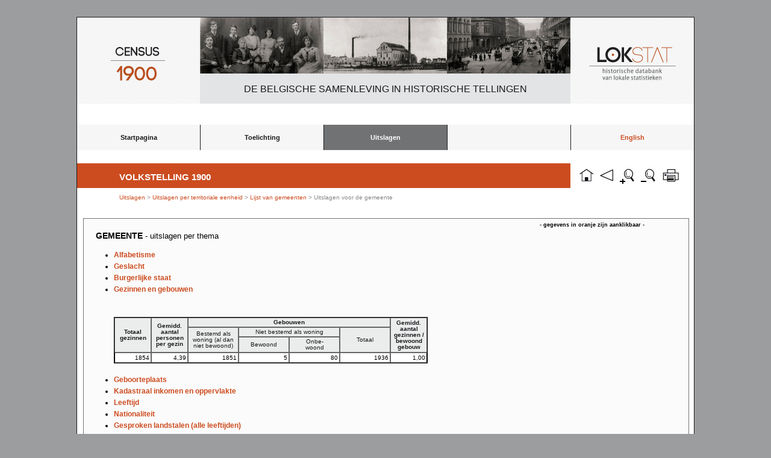

--- FILE ---
content_type: text/html; charset=UTF-8
request_url: https://lokstat.ugent.be/vt1900_gebouwen.php?key=586
body_size: 2059
content:
﻿<!DOCTYPE html>
<html lang="nl">
<head>
     <title>LOKSTAT</title>
     <meta charset="UTF-8" />

     <style>
        article, aside, dialog, figure, footer, header,
        hgroup, menu, nav, section { display: block; }
     </style>
<link rel="stylesheet" href="reset.css" /><link rel="stylesheet" href="lokstat3.css" /><link rel="shortcut icon" href="favicon.ico" type="image/x-icon" />

<Script language=" JavaScript" > 
if (window.print) { 
document.write(' <form>' 
+ ' <input type=button name=print value=" Print Page" ' 
+ ' onClick=" javascript:window.print()" > </form>' ); 
} 
</script> 
<script language="javascript">
function zoomin(){
if(parent.parent.document.body.style.zoom!=0) 
parent.parent.document.body.style.zoom*=1.2; 
else 
parent.parent.document.body.style.zoom=1.2;
}
function zoomout(){
if(parent.parent.document.body.style.zoom!=0) 
parent.parent.document.body.style.zoom*=0.833; 
else 
parent.parent.document.body.style.zoom=0.833;
}
function zoomrest(){
if(parent.parent.document.body.style.zoom!=0) 
parent.parent.document.body.style.zoom*=0; 
else 
parent.parent.document.body.style.zoom=0;
}
</script>

<SCRIPT TYPE="text/javascript">
<!--
function popup(mylink, windowname)
{
if (! window.focus)return true;
var href;
if (typeof(mylink) == 'string')
   href=mylink;
else
   href=mylink.href;
window.open(href, windowname, 'width=600px,height=450px,scrollbars=auto');
return false;
}
//-->
</SCRIPT>

<meta
name="description"
content="Dit is een website voor het ontsluiten van historische data uit de Industrie- en bevolkingstelling van 1896 voor alle Belgische gemeenten."/>
<meta name="keywords" content="historische data, historische statistieken, België, Gemeenten, Industrietelling 1896, Bevolkingsbeweging 1800-2000"/>

</head>

<body>
<div id="container">
<div id="logo_census"><img src="images/census_1900_2.jpg" alt="census_1900_2.jpg"/></div>
<div id="fig1"><img src="images/fig1.jpg" alt="fig1.jpg"/></div>
<div id="fig2"><img src="images/fig2.jpg" alt="fig2.jpg"/></div>
<div id="fig3"><img src="images/fig3.jpg" alt="fig3.jpg"/></div>
<div id="logo_lokstat"><img src="images/lokstat_2.jpg" alt="lokstat_2.jpg"/></div>
<div id="titel"><p>De Belgische samenleving in historische tellingen</p></div>

﻿<!DOCTYPE html>
<html lang="nl">
<head>
     <title></title>
     <meta charset="utf-8" />


     <link rel="stylesheet" href="reset.css" /><link rel="stylesheet" href="lokstat3.css" /><link rel="shortcut icon" href="favicon.ico" type="image/x-icon" />
     <link rel="stylesheet" href="lokstat3_print.css" media="print"/>     
</head>
<body>

<header>
<nav>

<ul class="lijst">
	<li><a href="lokstat_start.php">Startpagina</a></li>
	<li><a href="vt1900_toelichting.php">Toelichting</a>

<ul>	
	<li><a href="vt1900_organisatie.php">Organisatie van de telling</a></li>
	<li><a href="vt1900_bronkritiek.php">Bronkritiek</a></li> 
	<li><a href="vt1900_inhoud.php">Inhoud van de webtabellen</a></li>   	
	<li><a href="vt1900_begrippen.php">Begrippen</a></li>  
</ul>

</li>

	<li><a class="active" href="#">Uitslagen</a>

        <ul>
	<li><a href="vt1900_uitslagen_thematisch.php">per thema</a></li>
	<li><a href="vt1900_uitslagen_territoriaal.php">per ruimtelijke eenheid</a></li>
               
       	</ul>
  	
	</li>

	<li><a>&nbsp;</a></li>
	<li><a style="color:#CC4C20"; href="/en/lokstat_start.php">English</a></li>
	</ul>
</nav>
</header>

</body>
</html>

<a href="lokstat_start.php"><div id= "button_home"></div></a>
<a href="#" onclick="history.go(-1);return false"><div id= "button_back"></div></a>
<a href="#" onClick="zoomin()"><div id= "button_zoom_in"></div></a>
<a href="#" onClick="zoomout()"><div id= "button_zoom_out"></div></a>﻿<script language="JavaScript" src="jquery.js"></script>
<script language="JavaScript" src="jquery-1.3.2.min.js"></script>
<script language="JavaScript" src="jquery.columnfilters.js"></script>
<script type="text/javascript">
$(window).load(function(){
      $("#loading").hide();
})
</script>	

<div id="loading">
Loading content, please wait..
<br />
<br />
<img src="images/ajax-loader.gif" alt="loading.." />
</div>

<a href="print_vt1900.php?key=586&naam=&territory=Gemeente&title=Gezinnen en gebouwen&tabel=gebouwen&var=gebouwen" target="_blank"><div id= "button_print">&nbsp;</div></a>
<div id="titel2">
<p>Volkstelling 1900</p>
</div>

<div id="mainpage_title">
<h3><a href="vt1900_uitslagen.php"> Uitslagen </a> > <a href="vt1900_uitslagen_territoriaal.php"> Uitslagen per territoriale eenheid </a> > <a href="vt1900gem.php"> Lijst van gemeenten</a> > Uitslagen voor de gemeente </h3>
</div>


<DIV ID="hisstat_page"><div class="text3"><h3>- gegevens in oranje zijn aanklikbaar -</h3></div> 

<h1>gemeente  <small> - Uitslagen per thema</small></h1>

<ul class="lijst">
    <li><a href="vt1900_alfabetisme.php?key=586&naam=">Alfabetisme</a></li>
		<li><a href="vt1900_bevolking.php?key=586&naam=">Geslacht</a></li>
		<li><a href="vt1900_burgerlijkestaat.php?key=586&naam= ">Burgerlijke staat</a></li>
		<li><a href="vt1900_gemeenten1.php?key=586&naam= ">Gezinnen en gebouwen</a></li>
﻿<table border="1" cellpadding="2" cellspacing="0">
		
<tr>
<th align ="center" rowspan="3">Totaal gezinnen</th>
<th align ="center" rowspan="3">Gemidd. aantal personen per gezin</th>
<th align ="center" colspan="4">Gebouwen</th>
<th align ="center" rowspan="3">Gemidd. aantal gezinnen / bewoond gebouw</th>
</tr>

<tr class="breed">
<th class="secundair" align ="center" rowspan="2">Bestemd als woning (al dan niet bewoond)</th>
<th class="secundair" align ="center" colspan="2">Niet bestemd als woning</th>
<th class="secundair" align ="center" rowspan="2">Totaal</th>
</tr>

<tr class="breed">
<th class="secundair" align ="center">Bewoond</th>
<th class="secundair" align ="center">Onbe-<br />woond</th>
</tr>
<br>﻿<tr><td align="right">1854</td><td align="right">4,39</td><td align="right">1851</td><td align="right">5</td><td align="right">80</td><td align="right">1936</td><td align="right">1,00</td></tr>
</table>
<br>
		
		<li><a href="vt1900_geografischeherkomst.php?key=586&naam= ">Geboorteplaats</a></li>
		<li><a href="vt1900_kadastrale_gegevens_en_inkomens.php?key=586&naam= ">Kadastraal inkomen en oppervlakte</a></li>
		<li><a href="vt1900_leeftijd.php?key=586&naam= ">Leeftijd</a></li>
		<li><a href="vt1900_nationaliteit.php?key=586&naam= ">Nationaliteit</a></li>
		<li><a href="vt1900_talen_alle_leeftijden.php?key=586&naam= ">Gesproken landstalen (alle leeftijden)</a></li>
		<li><a href="vt1900_talen_15jaar_en_ouder.php?key=586&naam= ">Gesproken landstalen (15 jaar en ouder)</a></li>
</ul>
</div>
 
﻿
<div id="footer">
<p>
<a href="disclaimer.php">Disclaimer</a>
&nbsp;|&nbsp;
<a href="sitemap.php">Sitemap</a>
</p>
</div>

</body> 

</html>


